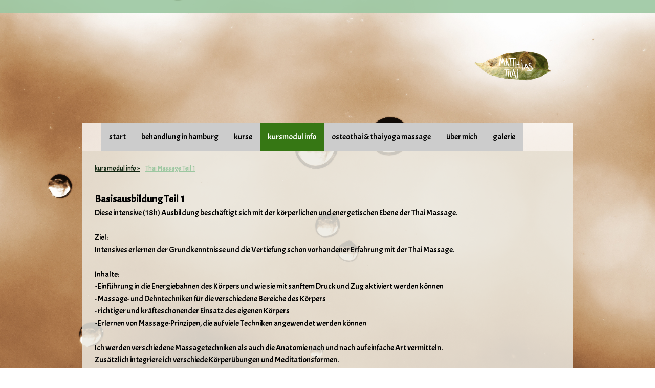

--- FILE ---
content_type: text/html; charset=UTF-8
request_url: https://www.matthiasthai.com/kursmodul-info/thai-massage-teil-1/
body_size: 8871
content:
<!DOCTYPE html>
<html lang="de-DE"><head>
    <meta charset="utf-8"/>
    <link rel="dns-prefetch preconnect" href="https://u.jimcdn.com/" crossorigin="anonymous"/>
<link rel="dns-prefetch preconnect" href="https://assets.jimstatic.com/" crossorigin="anonymous"/>
<link rel="dns-prefetch preconnect" href="https://image.jimcdn.com" crossorigin="anonymous"/>
<link rel="dns-prefetch preconnect" href="https://fonts.jimstatic.com" crossorigin="anonymous"/>
<meta name="viewport" content="width=device-width, initial-scale=1"/>
<meta http-equiv="X-UA-Compatible" content="IE=edge"/>
<meta name="description" content=""/>
<meta name="robots" content="index, follow, archive"/>
<meta property="st:section" content=""/>
<meta name="generator" content="Jimdo Creator"/>
<meta name="twitter:title" content="Thai Massage Teil 1"/>
<meta name="twitter:description" content="Basisausbildung Teil 1 Diese intensive (18h) Ausbildung beschäftigt sich mit der körperlichen und energetischen Ebene der Thai Massage. Ziel: Intensives erlernen der Grundkenntnisse und die Vertiefung schon vorhandener Erfahrung mit der Thai Massage. Inhalte: - Einführung in die Energiebahnen des Körpers und wie sie mit sanftem Druck und Zug aktiviert werden können - Massage- und Dehntechniken für die verschiedene Bereiche des Körpers - richtiger und kräfteschonender Einsatz des eigenen Körpers - Erlernen von Massage-Prinzipen, die auf viele Techniken angewendet werden können Ich werden verschiedene Massagetechniken als auch die Anatomie nach und nach auf einfache Art vermitteln. Zusätzlich integriere ich verschiede Körperübungen und Meditationsformen. Der Kurs ist für jede/n geeignet, die/der Interesse hat, die Kunst der Thai-Massage neu zu erlernen oder auch vorhandene Kenntnisse zu vertiefen. Für Yogalehrer/innen werden viele Elemente vorhanden sein, die in den eigenen Unterricht mit eingebracht werden können. Körperarbeiter bzw. Therapeuten die auf Matten oder Behandlungsliegen Ihre Behandlungen durchführen, wird dieser Kurs viele neue Inspirationen bereithalten."/>
<meta name="twitter:card" content="summary_large_image"/>
<meta property="og:url" content="http://www.matthiasthai.com/kursmodul-info/thai-massage-teil-1/"/>
<meta property="og:title" content="Thai Massage Teil 1"/>
<meta property="og:description" content="Basisausbildung Teil 1 Diese intensive (18h) Ausbildung beschäftigt sich mit der körperlichen und energetischen Ebene der Thai Massage. Ziel: Intensives erlernen der Grundkenntnisse und die Vertiefung schon vorhandener Erfahrung mit der Thai Massage. Inhalte: - Einführung in die Energiebahnen des Körpers und wie sie mit sanftem Druck und Zug aktiviert werden können - Massage- und Dehntechniken für die verschiedene Bereiche des Körpers - richtiger und kräfteschonender Einsatz des eigenen Körpers - Erlernen von Massage-Prinzipen, die auf viele Techniken angewendet werden können Ich werden verschiedene Massagetechniken als auch die Anatomie nach und nach auf einfache Art vermitteln. Zusätzlich integriere ich verschiede Körperübungen und Meditationsformen. Der Kurs ist für jede/n geeignet, die/der Interesse hat, die Kunst der Thai-Massage neu zu erlernen oder auch vorhandene Kenntnisse zu vertiefen. Für Yogalehrer/innen werden viele Elemente vorhanden sein, die in den eigenen Unterricht mit eingebracht werden können. Körperarbeiter bzw. Therapeuten die auf Matten oder Behandlungsliegen Ihre Behandlungen durchführen, wird dieser Kurs viele neue Inspirationen bereithalten."/>
<meta property="og:type" content="website"/>
<meta property="og:locale" content="de_DE"/>
<meta property="og:site_name" content="matthiasthai.com / holistic bodywork"/>
<meta name="twitter:image" content="https://image.jimcdn.com/app/cms/image/transf/none/path/s882669b2be3f17f0/backgroundarea/ib94a974a80d446c8/version/1520687199/image.jpg"/>
<meta property="og:image" content="https://image.jimcdn.com/app/cms/image/transf/none/path/s882669b2be3f17f0/backgroundarea/ib94a974a80d446c8/version/1520687199/image.jpg"/>
<meta property="og:image:width" content="2000"/>
<meta property="og:image:height" content="1500"/>
<meta property="og:image:secure_url" content="https://image.jimcdn.com/app/cms/image/transf/none/path/s882669b2be3f17f0/backgroundarea/ib94a974a80d446c8/version/1520687199/image.jpg"/><title>Thai Massage Teil 1 - matthiasthai.com / holistic bodywork</title>
<link rel="shortcut icon" href="https://u.jimcdn.com/cms/o/s882669b2be3f17f0/img/favicon.ico?t=1520506491"/>
    
<link rel="canonical" href="https://www.matthiasthai.com/kursmodul-info/thai-massage-teil-1/"/>

        <script src="https://assets.jimstatic.com/ckies.js.7aeecda51e36f76cf70c.js"></script>

        <script src="https://assets.jimstatic.com/cookieControl.js.c1cea533ba5da95c3d32.js"></script>
    <script>window.CookieControlSet.setToOff();</script>

    <style>html,body{margin:0}.hidden{display:none}.n{padding:5px}#cc-website-title a {text-decoration: none}.cc-m-image-align-1{text-align:left}.cc-m-image-align-2{text-align:right}.cc-m-image-align-3{text-align:center}</style>

        <link href="https://u.jimcdn.com/cms/o/s882669b2be3f17f0/layout/dm_539746f287907937759cd97f7670b889/css/layout.css?t=1621273736" rel="stylesheet" type="text/css" id="jimdo_layout_css"/>
<script>     /* <![CDATA[ */     /*!  loadCss [c]2014 @scottjehl, Filament Group, Inc.  Licensed MIT */     window.loadCSS = window.loadCss = function(e,n,t){var r,l=window.document,a=l.createElement("link");if(n)r=n;else{var i=(l.body||l.getElementsByTagName("head")[0]).childNodes;r=i[i.length-1]}var o=l.styleSheets;a.rel="stylesheet",a.href=e,a.media="only x",r.parentNode.insertBefore(a,n?r:r.nextSibling);var d=function(e){for(var n=a.href,t=o.length;t--;)if(o[t].href===n)return e.call(a);setTimeout(function(){d(e)})};return a.onloadcssdefined=d,d(function(){a.media=t||"all"}),a};     window.onloadCSS = function(n,o){n.onload=function(){n.onload=null,o&&o.call(n)},"isApplicationInstalled"in navigator&&"onloadcssdefined"in n&&n.onloadcssdefined(o)}     /* ]]> */ </script>     <script>
// <![CDATA[
onloadCSS(loadCss('https://assets.jimstatic.com/web.css.d9361b6586f0098197fdc233c6461efe.css') , function() {
    this.id = 'jimdo_web_css';
});
// ]]>
</script>
<link href="https://assets.jimstatic.com/web.css.d9361b6586f0098197fdc233c6461efe.css" rel="preload" as="style"/>
<noscript>
<link href="https://assets.jimstatic.com/web.css.d9361b6586f0098197fdc233c6461efe.css" rel="stylesheet"/>
</noscript>
    <script>
    //<![CDATA[
        var jimdoData = {"isTestserver":false,"isLcJimdoCom":false,"isJimdoHelpCenter":false,"isProtectedPage":false,"cstok":"","cacheJsKey":"bcd1b835c06015a5f68164e9e0267b751f68039d","cacheCssKey":"bcd1b835c06015a5f68164e9e0267b751f68039d","cdnUrl":"https:\/\/assets.jimstatic.com\/","minUrl":"https:\/\/assets.jimstatic.com\/app\/cdn\/min\/file\/","authUrl":"https:\/\/a.jimdo.com\/","webPath":"https:\/\/www.matthiasthai.com\/","appUrl":"https:\/\/a.jimdo.com\/","cmsLanguage":"de_DE","isFreePackage":false,"mobile":false,"isDevkitTemplateUsed":true,"isTemplateResponsive":true,"websiteId":"s882669b2be3f17f0","pageId":2783746624,"packageId":2,"shop":{"deliveryTimeTexts":{"1":"1 - 3 Tage Lieferzeit","2":"3 - 5 Tage Lieferzeit","3":"5 - 8 Tage Lieferzeit"},"checkoutButtonText":"Zur Kasse","isReady":false,"currencyFormat":{"pattern":"#,##0.00 \u00a4","convertedPattern":"#,##0.00 $","symbols":{"GROUPING_SEPARATOR":".","DECIMAL_SEPARATOR":",","CURRENCY_SYMBOL":"\u20ac"}},"currencyLocale":"de_DE"},"tr":{"gmap":{"searchNotFound":"Die angegebene Adresse konnte nicht gefunden werden.","routeNotFound":"Die Anfahrtsroute konnte nicht berechnet werden. M\u00f6gliche Gr\u00fcnde: Die Startadresse ist zu ungenau oder zu weit von der Zieladresse entfernt."},"shop":{"checkoutSubmit":{"next":"N\u00e4chster Schritt","wait":"Bitte warten"},"paypalError":"Da ist leider etwas schiefgelaufen. Bitte versuche es erneut!","cartBar":"Zum Warenkorb","maintenance":"Dieser Shop ist vor\u00fcbergehend leider nicht erreichbar. Bitte probieren Sie es sp\u00e4ter noch einmal.","addToCartOverlay":{"productInsertedText":"Der Artikel wurde dem Warenkorb hinzugef\u00fcgt.","continueShoppingText":"Weiter einkaufen","reloadPageText":"neu laden"},"notReadyText":"Dieser Shop ist noch nicht vollst\u00e4ndig eingerichtet.","numLeftText":"Mehr als {:num} Exemplare dieses Artikels sind z.Z. leider nicht verf\u00fcgbar.","oneLeftText":"Es ist leider nur noch ein Exemplar dieses Artikels verf\u00fcgbar."},"common":{"timeout":"Es ist ein Fehler aufgetreten. Die von dir ausgew\u00e4hlte Aktion wurde abgebrochen. Bitte versuche es in ein paar Minuten erneut."},"form":{"badRequest":"Es ist ein Fehler aufgetreten: Die Eingaben konnten leider nicht \u00fcbermittelt werden. Bitte versuche es sp\u00e4ter noch einmal!"}},"jQuery":"jimdoGen002","isJimdoMobileApp":false,"bgConfig":{"id":160180324,"type":"picture","options":{"fixed":true},"images":[{"id":9360156324,"url":"https:\/\/image.jimcdn.com\/app\/cms\/image\/transf\/none\/path\/s882669b2be3f17f0\/backgroundarea\/ib94a974a80d446c8\/version\/1520687199\/image.jpg","focalPointX":54.583343505859375,"focalPointY":94.9122837611607081953479791991412639617919921875}]},"bgFullscreen":null,"responsiveBreakpointLandscape":767,"responsiveBreakpointPortrait":480,"copyableHeadlineLinks":false,"tocGeneration":false,"googlemapsConsoleKey":false,"loggingForAnalytics":false,"loggingForPredefinedPages":false,"isFacebookPixelIdEnabled":false,"userAccountId":"f3391da3-9b90-468e-a294-006def146467"};
    // ]]>
</script>

     <script> (function(window) { 'use strict'; var regBuff = window.__regModuleBuffer = []; var regModuleBuffer = function() { var args = [].slice.call(arguments); regBuff.push(args); }; if (!window.regModule) { window.regModule = regModuleBuffer; } })(window); </script>
    <script src="https://assets.jimstatic.com/web.js.7778446e79a0c13073d7.js" async="true"></script>
    <script src="https://assets.jimstatic.com/at.js.db285b71839286136d00.js"></script>
    
</head>

<body class="body cc-page j-m-gallery-styles j-m-video-styles j-m-hr-styles j-m-header-styles j-m-text-styles j-m-emotionheader-styles j-m-htmlCode-styles j-m-rss-styles j-m-form-styles-disabled j-m-table-styles j-m-textWithImage-styles j-m-downloadDocument-styles j-m-imageSubtitle-styles j-m-flickr-styles j-m-googlemaps-styles j-m-blogSelection-styles-disabled j-m-comment-styles-disabled j-m-jimdo-styles j-m-profile-styles j-m-guestbook-styles j-m-promotion-styles j-m-twitter-styles j-m-hgrid-styles j-m-shoppingcart-styles j-m-catalog-styles j-m-product-styles-disabled j-m-facebook-styles j-m-sharebuttons-styles j-m-formnew-styles-disabled j-m-callToAction-styles j-m-turbo-styles j-m-spacing-styles j-m-googleplus-styles j-m-dummy-styles j-m-search-styles j-m-booking-styles j-footer-styles cc-pagemode-default cc-content-parent" id="page-2783746624">

<div id="cc-inner" class="cc-content-parent">
  <!-- background-area -->
  <div class="jtpl-background-area" background-area=""></div>
  <!-- END background-area -->

  <input type="checkbox" id="jtpl-navigation__checkbox" class="jtpl-navigation__checkbox"/><!-- _main.sass --><div class="jtpl-main cc-content-parent">

    <div class="jtpl-section cc-content-parent">

      <!-- _header.sass -->
      <header class="jtpl-header alignment-options"><div class="jtpl-header__topbar flex-background-options"></div>
        <section class="jtpl-logo"><div id="cc-website-logo" class="cc-single-module-element"><div id="cc-m-14980884524" class="j-module n j-imageSubtitle"><div class="cc-m-image-container"><figure class="cc-imagewrapper cc-m-image-align-2">
<a href="https://www.matthiasthai.com/" target="_self"><img srcset="https://image.jimcdn.com/app/cms/image/transf/dimension=211x10000:format=png/path/s882669b2be3f17f0/image/i826a96b52a5f2f61/version/1537369916/image.png 211w, https://image.jimcdn.com/app/cms/image/transf/dimension=320x10000:format=png/path/s882669b2be3f17f0/image/i826a96b52a5f2f61/version/1537369916/image.png 320w, https://image.jimcdn.com/app/cms/image/transf/dimension=422x10000:format=png/path/s882669b2be3f17f0/image/i826a96b52a5f2f61/version/1537369916/image.png 422w" sizes="(min-width: 211px) 211px, 100vw" id="cc-m-imagesubtitle-image-14980884524" src="https://image.jimcdn.com/app/cms/image/transf/dimension=211x10000:format=png/path/s882669b2be3f17f0/image/i826a96b52a5f2f61/version/1537369916/image.png" alt="" class="" data-src-width="2176" data-src-height="1452" data-src="https://image.jimcdn.com/app/cms/image/transf/dimension=211x10000:format=png/path/s882669b2be3f17f0/image/i826a96b52a5f2f61/version/1537369916/image.png" data-image-id="9446986324"/></a>    

</figure>
</div>
<div class="cc-clear"></div>
<script id="cc-m-reg-14980884524">// <![CDATA[

    window.regModule("module_imageSubtitle", {"data":{"imageExists":true,"hyperlink":"","hyperlink_target":"","hyperlinkAsString":"","pinterest":"0","id":14980884524,"widthEqualsContent":"0","resizeWidth":"211","resizeHeight":141},"id":14980884524});
// ]]>
</script></div></div>
        </section><div class="jtpl-title">
          
        </div>
      </header><!-- END _header.sass --><!-- _mobile-navigation.sass --><label for="jtpl-navigation__checkbox" class="jtpl-navigation__label navigation-colors__menu-icon">
        <span class="jtpl-navigation__borders navigation-colors__menu-icon"></span>
      </label>
      <div class="jtpl-mobile-fallback">
        <div class="jtpl-mobile-navigation navigation-colors">
          <div data-container="navigation"><div class="j-nav-variant-nested"><ul class="cc-nav-level-0 j-nav-level-0"><li id="cc-nav-view-2746864524" class="jmd-nav__list-item-0"><a href="/" data-link-title="start">start</a></li><li id="cc-nav-view-2802149524" class="jmd-nav__list-item-0"><a href="/behandlung-in-hamburg/" data-link-title="behandlung in Hamburg">behandlung in Hamburg</a></li><li id="cc-nav-view-2634700324" class="jmd-nav__list-item-0 j-nav-has-children"><a href="/kurse-seminare/" data-link-title="kurse">kurse</a><span data-navi-toggle="cc-nav-view-2634700324" class="jmd-nav__toggle-button"></span><ul class="cc-nav-level-1 j-nav-level-1"><li id="cc-nav-view-2799925624" class="jmd-nav__list-item-1"><a href="/kurse-seminare/linz-a-d-donau-österrreich/" data-link-title="Linz a.d. Donau / Österrreich">Linz a.d. Donau / Österrreich</a></li></ul></li><li id="cc-nav-view-2799924924" class="jmd-nav__list-item-0 j-nav-has-children cc-nav-parent j-nav-parent jmd-nav__item--parent"><a href="/kursmodul-info/" data-link-title="kursmodul info">kursmodul info</a><span data-navi-toggle="cc-nav-view-2799924924" class="jmd-nav__toggle-button"></span><ul class="cc-nav-level-1 j-nav-level-1"><li id="cc-nav-view-2783746624" class="jmd-nav__list-item-1 cc-nav-current j-nav-current jmd-nav__item--current"><a href="/kursmodul-info/thai-massage-teil-1/" data-link-title="Thai Massage Teil 1" class="cc-nav-current j-nav-current jmd-nav__link--current">Thai Massage Teil 1</a></li><li id="cc-nav-view-2861820724" class="jmd-nav__list-item-1 j-nav-has-children"><a href="/kursmodul-info/osteoearth-module/" data-link-title="OsteoEarth Module">OsteoEarth Module</a><span data-navi-toggle="cc-nav-view-2861820724" class="jmd-nav__toggle-button"></span><ul class="cc-nav-level-2 j-nav-level-2"><li id="cc-nav-view-2783746724" class="jmd-nav__list-item-2"><a href="/kursmodul-info/osteoearth-module/prinzipien-des-körpers/" data-link-title="prinzipien des Körpers">prinzipien des Körpers</a></li><li id="cc-nav-view-2800460924" class="jmd-nav__list-item-2"><a href="/kursmodul-info/osteoearth-module/unterer-körper/" data-link-title="unterer Körper">unterer Körper</a></li><li id="cc-nav-view-2783741924" class="jmd-nav__list-item-2"><a href="/kursmodul-info/osteoearth-module/zentraler-körper/" data-link-title="zentraler Körper">zentraler Körper</a></li><li id="cc-nav-view-2800461024" class="jmd-nav__list-item-2"><a href="/kursmodul-info/osteoearth-module/oberer-körper/" data-link-title="oberer Körper">oberer Körper</a></li><li id="cc-nav-view-2783746424" class="jmd-nav__list-item-2"><a href="/kursmodul-info/osteoearth-module/atmungssystem-und-organe/" data-link-title="atmungssystem und Organe">atmungssystem und Organe</a></li><li id="cc-nav-view-2846574624" class="jmd-nav__list-item-2"><a href="/kursmodul-info/osteoearth-module/kranio-sakaral-und-die-wirbelsäule/" data-link-title="Kranio Sakaral und die Wirbelsäule">Kranio Sakaral und die Wirbelsäule</a></li><li id="cc-nav-view-2800506124" class="jmd-nav__list-item-2"><a href="/kursmodul-info/osteoearth-module/dynamische-techniken/" data-link-title="dynamische Techniken">dynamische Techniken</a></li></ul></li></ul></li><li id="cc-nav-view-2634700224" class="jmd-nav__list-item-0"><a href="/osteothai-thai-yoga-massage/" data-link-title="osteothai &amp; thai yoga massage">osteothai &amp; thai yoga massage</a></li><li id="cc-nav-view-2634737924" class="jmd-nav__list-item-0"><a href="/über-mich/" data-link-title="über mich">über mich</a></li><li id="cc-nav-view-2760016424" class="jmd-nav__list-item-0"><a href="/galerie/" data-link-title="galerie">galerie</a></li></ul></div></div>
        </div>
      </div>
      <!-- END _mobile-navigation.sass -->

      <!-- _navigation.sass -->
      <nav class="jtpl-navigation navigation-colors navigation-alignment alignment-options"><div class="jtpl-navigation__inner border-options" data-dropdown="true">
          <div data-container="navigation"><div class="j-nav-variant-nested"><ul class="cc-nav-level-0 j-nav-level-0"><li id="cc-nav-view-2746864524" class="jmd-nav__list-item-0"><a href="/" data-link-title="start">start</a></li><li id="cc-nav-view-2802149524" class="jmd-nav__list-item-0"><a href="/behandlung-in-hamburg/" data-link-title="behandlung in Hamburg">behandlung in Hamburg</a></li><li id="cc-nav-view-2634700324" class="jmd-nav__list-item-0 j-nav-has-children"><a href="/kurse-seminare/" data-link-title="kurse">kurse</a><span data-navi-toggle="cc-nav-view-2634700324" class="jmd-nav__toggle-button"></span><ul class="cc-nav-level-1 j-nav-level-1"><li id="cc-nav-view-2799925624" class="jmd-nav__list-item-1"><a href="/kurse-seminare/linz-a-d-donau-österrreich/" data-link-title="Linz a.d. Donau / Österrreich">Linz a.d. Donau / Österrreich</a></li></ul></li><li id="cc-nav-view-2799924924" class="jmd-nav__list-item-0 j-nav-has-children cc-nav-parent j-nav-parent jmd-nav__item--parent"><a href="/kursmodul-info/" data-link-title="kursmodul info">kursmodul info</a><span data-navi-toggle="cc-nav-view-2799924924" class="jmd-nav__toggle-button"></span><ul class="cc-nav-level-1 j-nav-level-1"><li id="cc-nav-view-2783746624" class="jmd-nav__list-item-1 cc-nav-current j-nav-current jmd-nav__item--current"><a href="/kursmodul-info/thai-massage-teil-1/" data-link-title="Thai Massage Teil 1" class="cc-nav-current j-nav-current jmd-nav__link--current">Thai Massage Teil 1</a></li><li id="cc-nav-view-2861820724" class="jmd-nav__list-item-1 j-nav-has-children"><a href="/kursmodul-info/osteoearth-module/" data-link-title="OsteoEarth Module">OsteoEarth Module</a><span data-navi-toggle="cc-nav-view-2861820724" class="jmd-nav__toggle-button"></span><ul class="cc-nav-level-2 j-nav-level-2"><li id="cc-nav-view-2783746724" class="jmd-nav__list-item-2"><a href="/kursmodul-info/osteoearth-module/prinzipien-des-körpers/" data-link-title="prinzipien des Körpers">prinzipien des Körpers</a></li><li id="cc-nav-view-2800460924" class="jmd-nav__list-item-2"><a href="/kursmodul-info/osteoearth-module/unterer-körper/" data-link-title="unterer Körper">unterer Körper</a></li><li id="cc-nav-view-2783741924" class="jmd-nav__list-item-2"><a href="/kursmodul-info/osteoearth-module/zentraler-körper/" data-link-title="zentraler Körper">zentraler Körper</a></li><li id="cc-nav-view-2800461024" class="jmd-nav__list-item-2"><a href="/kursmodul-info/osteoearth-module/oberer-körper/" data-link-title="oberer Körper">oberer Körper</a></li><li id="cc-nav-view-2783746424" class="jmd-nav__list-item-2"><a href="/kursmodul-info/osteoearth-module/atmungssystem-und-organe/" data-link-title="atmungssystem und Organe">atmungssystem und Organe</a></li><li id="cc-nav-view-2846574624" class="jmd-nav__list-item-2"><a href="/kursmodul-info/osteoearth-module/kranio-sakaral-und-die-wirbelsäule/" data-link-title="Kranio Sakaral und die Wirbelsäule">Kranio Sakaral und die Wirbelsäule</a></li><li id="cc-nav-view-2800506124" class="jmd-nav__list-item-2"><a href="/kursmodul-info/osteoearth-module/dynamische-techniken/" data-link-title="dynamische Techniken">dynamische Techniken</a></li></ul></li></ul></li><li id="cc-nav-view-2634700224" class="jmd-nav__list-item-0"><a href="/osteothai-thai-yoga-massage/" data-link-title="osteothai &amp; thai yoga massage">osteothai &amp; thai yoga massage</a></li><li id="cc-nav-view-2634737924" class="jmd-nav__list-item-0"><a href="/über-mich/" data-link-title="über mich">über mich</a></li><li id="cc-nav-view-2760016424" class="jmd-nav__list-item-0"><a href="/galerie/" data-link-title="galerie">galerie</a></li></ul></div></div>
        </div>
      </nav><!-- END _navigation.sass --><!-- _content.sass --><div class="jtpl-content alignment-options content-options cc-content-parent">

        <!-- _breadcrumb.sass -->
        <nav class="jtpl-breadcrumbs breadcrumb-options"><div data-container="navigation"><div class="j-nav-variant-breadcrumb"><ol itemscope="true" itemtype="http://schema.org/BreadcrumbList"><li itemscope="true" itemprop="itemListElement" itemtype="http://schema.org/ListItem"><a href="/kursmodul-info/" data-link-title="kursmodul info" itemprop="item"><span itemprop="name">kursmodul info</span></a><meta itemprop="position" content="1"/></li><li itemscope="true" itemprop="itemListElement" itemtype="http://schema.org/ListItem" class="cc-nav-current j-nav-current"><a href="/kursmodul-info/thai-massage-teil-1/" data-link-title="Thai Massage Teil 1" itemprop="item" class="cc-nav-current j-nav-current"><span itemprop="name">Thai Massage Teil 1</span></a><meta itemprop="position" content="2"/></li></ol></div></div>
        </nav><!-- END _breadcrumb.sass --><div id="content_area" data-container="content"><div id="content_start"></div>
        
        <div id="cc-matrix-4505199524"><div id="cc-m-15621354324" class="j-module n j-spacing ">
    <div class="cc-m-spacer" style="height: 20px;">
    
</div>

</div><div id="cc-m-15473519924" class="j-module n j-text "><div data-contents="true">
    <div class="" data-block="true" data-editor="3nklv" data-offset-key="a3gmb-0-0">
        <div data-offset-key="a3gmb-0-0" class="_1mf _1mj">
            <span style="font-size: 20px;"><strong><span style="color: #000000;">Basisausbildung Teil 1</span></strong></span>
        </div>

        <div data-offset-key="a3gmb-0-0" class="_1mf _1mj">
        </div>

        <div data-offset-key="a3gmb-0-0" class="_1mf _1mj">
            <span style="color: #000000;">Diese intensive (18h) Ausbildung beschäftigt sich mit der körperlichen und energetischen Ebene der Thai Massage.</span>
        </div>
    </div>
</div>

<p>
    <span style="color: #000000;"> </span>
</p>

<p>
    <span style="color: #000000;">Ziel:</span>
</p>

<p>
    <span style="color: #000000;">Intensives erlernen der Grundkenntnisse und die Vertiefung schon vorhandener Erfahrung mit der Thai Massage.</span>
</p>

<p>
    <span style="color: #000000;"> </span>
</p>

<p>
    <span style="color: #000000;">Inhalte:</span>
</p>

<p>
    <span style="color: #000000;">- Einführung in die Energiebahnen des Körpers und wie sie mit sanftem Druck und Zug aktiviert werden können</span>
</p>

<p>
    <span style="color: #000000;">- Massage- und Dehntechniken für die verschiedene Bereiche des Körpers</span>
</p>

<p>
    <span style="color: #000000;">- richtiger und kräfteschonender Einsatz des eigenen Körpers</span>
</p>

<p>
    <span style="color: #000000;">- Erlernen von Massage-Prinzipen, die auf viele Techniken angewendet werden können</span>
</p>

<p>
    <span style="color: #000000;"> </span>
</p>

<p>
    <span style="color: #000000;">Ich werden verschiedene Massagetechniken als auch die Anatomie nach und nach auf einfache Art vermitteln.</span>
</p>

<p>
    <span style="color: #000000;">Zusätzlich integriere ich verschiede Körperübungen und Meditationsformen.</span>
</p>

<p>
     
</p>

<p>
    <span style="color: #000000;">Der Kurs ist für jede/n geeignet, die/der Interesse hat, die Kunst der Thai-Massage neu zu erlernen oder auch vorhandene Kenntnisse zu vertiefen.</span>
</p>

<p>
    <span style="color: #000000;">Für Yogalehrer/innen werden viele Elemente vorhanden sein, die in den eigenen Unterricht mit eingebracht werden können. Körperarbeiter bzw. Therapeuten die auf
    Matten oder Behandlungsliegen Ihre Behandlungen durchführen, wird dieser Kurs viele neue Inspirationen bereithalten.</span>
</p>

<p>
     
</p></div><div id="cc-m-15473521124" class="j-module n j-spacing ">
    <div class="cc-m-spacer" style="height: 20px;">
    
</div>

</div></div>
        
        </div>

      </div>
      <!-- END _content.sass -->

    </div>


    <!-- _section-aside.sass -->
    <footer class="jtpl-section-aside sidebar-options"><section class="jtpl-sidebar alignment-options"><div data-container="sidebar"><div id="cc-matrix-4101243024"><div id="cc-m-14844880524" class="j-module n j-hgrid ">    <div class="cc-m-hgrid-column" style="width: 49%;">
        <div id="cc-matrix-4458090824"><div id="cc-m-15189952124" class="j-module n j-imageSubtitle "><figure class="cc-imagewrapper cc-m-image-align-3">
<img srcset="https://image.jimcdn.com/app/cms/image/transf/dimension=320x10000:format=png/path/s882669b2be3f17f0/image/i1d6645c74ca43cf3/version/1544015291/image.png 320w, https://image.jimcdn.com/app/cms/image/transf/dimension=379x10000:format=png/path/s882669b2be3f17f0/image/i1d6645c74ca43cf3/version/1544015291/image.png 379w, https://image.jimcdn.com/app/cms/image/transf/dimension=640x10000:format=png/path/s882669b2be3f17f0/image/i1d6645c74ca43cf3/version/1544015291/image.png 640w, https://image.jimcdn.com/app/cms/image/transf/dimension=758x10000:format=png/path/s882669b2be3f17f0/image/i1d6645c74ca43cf3/version/1544015291/image.png 758w" sizes="(min-width: 379px) 379px, 100vw" id="cc-m-imagesubtitle-image-15189952124" src="https://image.jimcdn.com/app/cms/image/transf/dimension=379x10000:format=png/path/s882669b2be3f17f0/image/i1d6645c74ca43cf3/version/1544015291/image.png" alt="" class="" data-src-width="2176" data-src-height="1452" data-src="https://image.jimcdn.com/app/cms/image/transf/dimension=379x10000:format=png/path/s882669b2be3f17f0/image/i1d6645c74ca43cf3/version/1544015291/image.png" data-image-id="9572503324"/>    

</figure>

<div class="cc-clear"></div>
<script id="cc-m-reg-15189952124">// <![CDATA[

    window.regModule("module_imageSubtitle", {"data":{"imageExists":true,"hyperlink":"","hyperlink_target":"","hyperlinkAsString":"","pinterest":"0","id":15189952124,"widthEqualsContent":"0","resizeWidth":"379","resizeHeight":253},"id":15189952124});
// ]]>
</script></div></div>    </div>
            <div class="cc-m-hgrid-separator" data-display="cms-only"><div></div></div>
        <div class="cc-m-hgrid-column last" style="width: 49%;">
        <div id="cc-matrix-4458082224"><div id="cc-m-15190697824" class="j-module n j-hr ">    <hr/>
</div><div id="cc-m-15189965224" class="j-module n j-text "><p style="text-align: justify;">
    <span style="font-size: 18px; color: #000000;"><strong>kontakt:</strong></span>
</p>

<p style="text-align: justify;">
     
</p>

<p style="text-align: justify; padding-left: 60px;">
    <span style="font-size: 18px; color: #ffffff;"><strong>Matthias Beuthe</strong></span>
</p>

<p style="text-align: justify;">
     <span style="color: #000000;"><strong>e-mail:</strong></span> <a href="mailto:matthiasthai@web.de" title="matthiasthai@web.de"><span style="color: #ffffff;">matthiasthai@web.de</span></a>
</p>

<p style="text-align: justify;">
     <span style="color: #000000;"><strong>mobil:</strong></span> <span style="color: #ffffff;">+49 174 5294439</span>
</p></div><div id="cc-m-14853354024" class="j-module n j-callToAction "><div class="j-calltoaction-wrapper j-calltoaction-align-2">
    <a class="j-calltoaction-link j-calltoaction-link-style-3" data-action="button" href="https://www.facebook.com/MatthiThai/" target="_blank" data-title="Facebook">
        Facebook    </a>
</div>
</div><div id="cc-m-15363074324" class="j-module n j-callToAction "><div class="j-calltoaction-wrapper j-calltoaction-align-2">
    <a class="j-calltoaction-link j-calltoaction-link-style-3" data-action="button" href="https://www.instagram.com/matthiasthai/" target="_blank" data-title="Instagram">
        Instagram    </a>
</div>
</div></div>    </div>
    
<div class="cc-m-hgrid-overlay" data-display="cms-only"></div>

<br class="cc-clear"/>

</div><div id="cc-m-14059372924" class="j-module n j-hgrid ">    <div class="cc-m-hgrid-column last" style="width: 100%;">
        <div id="cc-matrix-4101244224"><div id="cc-m-15659563524" class="j-module n j-hr ">    <hr/>
</div><div id="cc-m-15659563324" class="j-module n j-htmlCode "><script id="n2g_script">
/* <![CDATA[ */
!function(e,t,n,c,r,a,i){e.Newsletter2GoTrackingObject=r,e[r]=e[r]||function(){(e[r].q=e[r].q||[]).push(arguments)},e[r].l=1*new Date,a=t.createElement(n),i=t.getElementsByTagName(n)[0],a.async=1,a.src=c,i.parentNode.insertBefore(a,i)}(window,document,"script","https://static.newsletter2go.com/utils.js","n2g");var config = {"container": {"type": "div","class": "","style": ""},"row": {"type": "div","class": "","style": "margin-top: 15px;"},"columnLeft": {"type": "div","class": "","style": ""},"columnRight": {"type": "div","class": "","style": ""},"label": {"type": "label","class": "","style": ""}};n2g('create', '9pdopz6v-3w8cmkqf-pei');n2g('subscribe:createForm', config);
/*]]>*/
</script></div></div>    </div>
    
<div class="cc-m-hgrid-overlay" data-display="cms-only"></div>

<br class="cc-clear"/>

</div><div id="cc-m-15659563624" class="j-module n j-hr ">    <hr/>
</div><div id="cc-m-14853362024" class="j-module n j-sharebuttons ">
<div class="cc-sharebuttons-element cc-sharebuttons-size-32 cc-sharebuttons-style-colored cc-sharebuttons-design-round cc-sharebuttons-align-center">


    <a class="cc-sharebuttons-facebook" href="http://www.facebook.com/sharer.php?u=https://www.matthiasthai.com/&amp;t=start" title="Facebook" target="_blank"></a><a class="cc-sharebuttons-mail" href="mailto:?subject=start&amp;body=https://www.matthiasthai.com/" title="E-Mail" target=""></a>

</div>
</div></div></div>
          <div class="jtpl-footer footer-options">
            <div id="contentfooter" data-container="footer">

    
    <div class="j-meta-links">
        <a href="/about/">Impressum</a> | <a href="//www.matthiasthai.com/j/privacy">Datenschutz</a><br/>matthiasthai    </div>

    <div class="j-admin-links">
            

<span class="loggedin">
    <a rel="nofollow" id="logout" target="_top" href="https://cms.e.jimdo.com/app/cms/logout.php">
        Abmelden    </a>
    |
    <a rel="nofollow" id="edit" target="_top" href="https://a.jimdo.com/app/auth/signin/jumpcms/?page=2783746624">Bearbeiten</a>
</span>
        </div>

    
</div>

          </div>
      </section></footer><!-- END _section-aside.sass --><!-- _cart.sass --><div class="jtpl-cart">
      
    </div>
    <!-- END _cart.sass -->

  </div>
  <!-- END _main.sass -->

</div>
    <ul class="cc-FloatingButtonBarContainer cc-FloatingButtonBarContainer-right hidden">

                    <!-- scroll to top button -->
            <li class="cc-FloatingButtonBarContainer-button-scroll">
                <a href="javascript:void(0);" title="Nach oben scrollen">
                    <span>Nach oben scrollen</span>
                </a>
            </li>
            <script>// <![CDATA[

    window.regModule("common_scrolltotop", []);
// ]]>
</script>    </ul>
    <script type="text/javascript">
//<![CDATA[
addAutomatedTracking('creator.website', track_anon);
//]]>
</script>
    





</body>
</html>


--- FILE ---
content_type: application/javascript
request_url: https://static.newsletter2go.com/utils.js
body_size: 7102
content:
window[window.Newsletter2GoTrackingObject]=function(e,t,n){for(var a=function(){var n,a,r,i,s,o,c,l,u,d,p,m={},g={},f={config:{form:{type:"form","class":"",id:"",style:""},container:{type:"table","class":"",id:"",style:"width: 100%;"},closeButton:{type:"a","class":"",id:"",content:"&times;",style:"cursor: pointer; float: right; position: absolute; right: 15px; top: 5px; font-size: 27px;"},row:{type:"tr","class":"",style:""},columnLeft:{type:"td","class":"",style:"width: 40%; padding: 10px 5px;"},columnRight:{type:"td","class":"",style:""},checkbox:{type:"input","class":"",style:""},separator:{type:"br","class":"",style:""},input:{"class":"",style:"padding: 5px 10px; border-radius: 2px; border: 1px solid #d8dee4;"},textarea:{"class":"",style:"padding: 5px 10px; border-radius: 2px; border: 1px solid #d8dee4;"},dropdown:{type:"select","class":"",style:"padding: 3px 5px; border-radius: 2px; border: 1px solid #d8dee4;"},button:{type:"button","class":"",id:"",style:"background-color: #00baff; border: none; border-radius: 4px; padding: 10px 20px; color: #ffffff; margin-top: 20px; cursor: pointer; min-width: 150px;"},label:{type:"label","class":"",style:"padding-left: 5px"},loader:{type:"img",src:"https://files.newsletter2go.com/thumbs/loader.svg",id:"","class":"",alt:"loader",style:"margin: auto; display:block; width: auto;"},message:{type:"h2","class":"",id:"",style:"text-align: center;"},overlay:{style:"display: block; width: 100%; height: 100%; position: fixed; z-index: 2147483647; background: rgba(0,0,0,0.2); top: 0; left: 0; overflow: auto;"},popup:{style:"background-color: #ffffff; padding: 50px; display: block; margin: 45px auto auto auto; max-width: 600px; border-radius: 5px; position: relative;"},image:{type:"img","class":"",style:"max-width: 100%;"},captchaImage:{type:"img","class":"",style:"padding: 5px; border: 3px solid #fff; margin-top: 5px; width: 32px; height: 32px; cursor: pointer;","style:active":"padding: 5px; border: 3px solid #ccc; margin-top: 5px; width: 32px; height: 32px; cursor: pointer;"},errorState:{"class":"",style:"border: 1px solid red"},h1:{"class":"",style:"",type:"h1"},h2:{"class":"",style:"",type:"h2"},h3:{"class":"",style:"",type:"h3"},h4:{"class":"",style:"",type:"h4"},h5:{"class":"",style:"",type:"h5"},p:{"class":"",style:"",type:"p"}},createElement:function(e,t){if(t.config[e].type)var n=document.createElement(t.config[e].type);else var n=document.createElement(e);if(n.className=t.config[e]["class"],t.config[e].id&&(n.id=t.config[e].id),t.config[e].alt&&(n.alt=t.config[e].alt),t.config[e].style)for(var a=t.config[e].style.split(";"),r=0;r<a.length;r++){var i=a[r].split(":");if(2==i.length){var s=i[0].replace(/^\s+|\s+$/g,""),o=i[1].replace(/^\s+|\s+$/g,"");n.style[s]=o}}return t.config[e].src&&(n.src=t.config[e].src),n.innerHTML=void 0!==t.config[e].content?t.config[e].content:n.innerHTML,n},selectById:function(e,t){var n=document.getElementById(e);n&&t.apply(n,[])},selectByClass:function(e,t){for(var n=document.getElementsByClassName(e),a=0;a<n.length;a++)t.apply(n[a],[])},selectByTag:function(e,t){for(var n=document.getElementsByTagName(e),a=0;a<n.length;a++)t.apply(n[a],[])},hasClass:function(e,t){return(" "+e.className+" ").replace(/[\t\r\n\f]/g," ").indexOf(" "+t+" ")>-1},extend:function(){for(var e=arguments[0]||{},t=1;t<arguments.length;t++){var n=arguments[t];if(n)for(var a in n)n.hasOwnProperty(a)&&("object"==typeof n[a]?e[a]=this.extend(e[a],n[a]):e[a]=n[a])}return e},getHtmlType:function(e,t,n){var a;if(e.values)a=e.is_multiselect||"list"==e.type?f.getCheckboxes(e,t):e.is_radio===!0?f.getRadioGroup(e,t):f.getDropdown(e,t);else switch(e.attribute_type){case"boolean":e.values=[{value:1,is_preselected:"1"===e.default_value,label:"TR"===n.tagName?"":e.label}],a=f.getCheckboxes(e,t);break;case"date":var r=null!==e.recipient_value?new Date(e.recipient_value):"";e.recipient_value=f.dateAsString(r);default:a=f.getInput(e,t)}return e.is_required&&(a.className+=" required",a.required=!0),a.value=e.recipient_value,"SPAN"!==a.tagName&&"DIV"!==a.tagName&&(a.id=e.uid),e.element=a,a},dateAsString:function(e){function t(e){return e<10?"0"+e:e}var n=[];return e instanceof Date?(n.push(e.getFullYear()),n.push(t(e.getMonth()+1)),n.push(t(e.getDate())),n.join("-")):""},getCheckboxes:function(e,t){for(var n=this,a=document.createElement("span"),r=0;r<e.values.length;r++){var i=e.values[r];i.label=this.getLabel(e,i);var s="boolean"===e.attribute_type?e.uid:e.uid+"_"+r,o=this.createElement("checkbox",t);if(o.type="checkbox",o.value=i.value,o.id=s,o.name=e.uid,e.is_required&&(o.className+=" required",o.required=!0),i.is_preselected&&e.apply_preselected&&(o.checked=!0,e.recipient_value=e.recipient_value||[],e.recipient_value.indexOf(i.value)===-1&&e.recipient_value.push(i.value)),!e.apply_preselected)if("object"==typeof e.recipient_value){var c=Object.keys(e.recipient_value).map(function(t){return e.recipient_value[t]});o.checked=-1<c.indexOf(i.value)}else e.recipient_value==i.value&&(o.checked=!0);o.onchange=function(){e.attribute_type&&"boolean"==e.attribute_type?e.recipient_value=this.checked?this.value:0:(e.recipient_value=e.recipient_value||[],this.checked?e.recipient_value.push(this.value):e.recipient_value.splice(e.recipient_value.indexOf(this.value),1)),n.validateMultipleRequired(e,this.name)};var l=this.createElement("label",t);if(l.htmlFor=s,l.innerHTML="undefined"==typeof i.label?i.value:i.label,!i.is_hidden&&(a.appendChild(o),a.appendChild(l),e.values[parseInt(r)+1])){var u=this.createElement("separator",t);a.appendChild(u)}}return a},getDropdown:function(e,t){for(var n=this.createElement("dropdown",t),a=!1,r=[],i=0;i<e.values.length;i++){var s=e.values[i];s.label=this.getLabel(e,s);var o=document.createElement("option");o.value=s.value,o.innerHTML=s.label,s.is_preselected&&e.apply_preselected&&(a=!0,o.selected=!0,e.recipient_value=s.value),r.push(o),n.appendChild(o)}for(a||n.appendChild(document.createElement("option")),i=0;i<r.length;i++)n.appendChild(r[i]);return n.onchange=function(){e.recipient_value=this.value},n},getRadioGroup:function(e,t){var n,a,r,i,s,o=document.createElement("div");for(s=0;s<e.values.length;s++)i=e.values[s],i.label=this.getLabel(e,i),n=document.createElement("div"),a=document.createElement("input"),a.type="radio",a.id=e.uid+"_"+s,a.name=e.uid,a.value=i.value,e.is_required&&(a.className+=" required",a.required=!0),i.is_preselected&&e.apply_preselected&&(a.checked=!0,e.recipient_value=i.value),e.apply_preselected||e.recipient_value!==i.value||(a.checked=!0),a.onchange=function(){e.recipient_value=this.value},r=document.createElement("label"),r.htmlFor=a.id,r.innerHTML=i.label,n.appendChild(a),n.appendChild(r),o.appendChild(n);return o},getInput:function(e,t){var n;e.is_multiline===!0?(n=this.createElement("textarea",t),n.rows=3):n=this.createElement("input",t);try{switch(e.attribute_sub_type){case"integer":n.type="number",n.step=1;break;case"float":n.type="number",n.step="any";break;default:n.type=e.attribute_sub_type}}catch(a){n.type="text"}return n.placeholder=e.placeholder,n.onchange=function(){"datetime"===e.attribute_sub_type&&this.value?e.recipient_value=new Date(this.value):e.recipient_value=this.value},n},outputMessage:function(e,t,n){n=n||!1,f.loader("hide",t),t.message||(t.message=f.createElement("message",t)),t.message.innerHTML=e,n&&(t.container.innerHTML=""),l?(t.container.insertBefore(t.message,t.container.firstChild),t.container.appendChild(t.closeButton)):t.insertBefore(t.message,t.container)},loader:function(e,t){"show"==e?(t.message&&(t.message.innerHTML=""),t.loader||(t.loader=f.createElement("loader",t)),l?t.container.insertBefore(t.loader,t.container.firstChild):t.insertBefore(t.loader,t.container),t.loader.style.display="block"):t.loader.style.display="none"},getDateFormat:function(e){var t=new Date(e),n={year:"numeric",month:"2-digit",day:"2-digit"};return t.toLocaleDateString(void 0,n)},getDateTimeFormat:function(e){var t=new Date(e),n={year:"numeric",month:"2-digit",day:"2-digit",hour:"2-digit",minute:"2-digit"};return t.toLocaleString(void 0,n)},getLabel:function(e,t){switch(e.attribute_sub_type){case"date":return this.getDateFormat(t.value);case"datetime":return this.getDateTimeFormat(t.value)}return"boolean"===e.attribute_type?t.label:t.label||t.originalLabel||t.value},validateMultipleRequired:function(e,t){var n,a,r=document.getElementsByName(t);if(!(r.length<=1)&&e.is_required)for(n=0;n<r.length;n++)a=r[n],e.recipient_value.length>0?a.removeAttribute("required"):a.setAttribute("required","")},generateId:function(){var e,t="",n="ABCDEFGHIJKLMNOPQRSTUVWXYZabcdefghijklmnopqrstuvwxyz0123456789";for(e=0;e<8;e++)t+=n.charAt(Math.floor(Math.random()*n.length));return t},generateHtmlItem:function(e,t){var n,a;e.content&&e.content.length>0&&(n=f.createElement("row",t),n.nodeName&&"tr"===n.nodeName.toLowerCase()?(a=f.createElement("columnLeft",t),a.colSpan=2,a.style.width="100%",a.innerHTML=e.content,n.appendChild(a)):n.innerHTML=e.content,t.container.appendChild(n))},generateGdprCustomerItem:function(e,t){var n,a,r,i;e.content&&e.content.length>0&&(n=f.createElement("row",t),n.className=n.className+" checkbox-inline",r=f.createElement("columnLeft",t),i=f.createElement("columnRight",t),e.uid=f.generateId(),e.values=[{value:"",label:e.content}],a=f.getCheckboxes(e,t),i.appendChild(a),n.appendChild(r),n.appendChild(i),t.container.appendChild(n))},generateGdprN2GoItem:function(e,t){var n=this.createElement("row",t),a=this.createElement("columnLeft",t);a.colSpan=2,a.style.width="100%",a.innerHTML=e.content,n.appendChild(a),t.container.appendChild(n)}},h={renderArchive:function(e,t,n,a){t.offset=(t.currentPage-1)*t.count,t.pages=Math.ceil(t.mailings.length/t.count);for(var r=[],i=0;i<t.mailings.length;i++)r.push(t.mailings[i].subject||"");var s="POST",o="/render",c="https://twig2html.newsletter2go.com";params={context:{},body:r.join("\n")},h.registerEvent(s,o,params,function(r){for(var i=r.split("\n"),l=0;l<t.mailings.length;l++)t.mailings[l].subject=i[l];params={context:t,body:e},h.registerEvent(s,o,params,n,a,null,c)},a,null,c)},create:function(){if(i=decodeURIComponent((new RegExp("[?|&]n2g_state=([^&;]+?)(&|#|;|$)").exec(location.search)||[,""])[1].replace(/\+/g,"%20"))||"default",s=decodeURIComponent((new RegExp("[?|&]n2g_type=([^&;]+?)(&|#|;|$)").exec(location.search)||[,""])[1].replace(/\+/g,"%20"))||"newsletter","doi_test"!=i){if(!arguments[1])throw"A user id is required";arguments[2]&&arguments[2]===!0&&(u=!0),arguments[1].indexOf("-")==-1?(a=arguments[1],n=decodeURIComponent((new RegExp("[?|&]n2g=([^&;]+?)(&|#|;|$)").exec(location.search)||[,""])[1].replace(/\+/g,"%20"))||e||null):(a=arguments[1].split("-")[0],n=arguments[1]),a=a?a.toLowerCase():a,n=n?n.toLowerCase():n}},send:function(){h.registerEvent.apply(this,arguments)},ecommerce_send:function(){for(var e in m)if(m.hasOwnProperty(e)){var t={ecommerce:m[e]},a="POST",r="/newsletters/conversion/"+n;if(!n)throw"No conversion cookie is set";h.registerEvent(a,r,t)}},ecommerce_addItem:function(){var e=arguments[1];if("undefined"==typeof e.id)throw"A transaction id is required";if("undefined"==typeof e.name)throw"An item name is required";if("undefined"==typeof m[e.id])throw"No transaction with id "+e.id+" found. Please use ecommerce:addTransaction to add it first.";var t=e.id;delete e.id,m[t].items=m[t].items||[],m[t].items.push(e)},ecommerce_addTransaction:function(){var e=arguments[1];if("undefined"==typeof e.id)throw"A transaction id is required";m[e.id]=e},ecommerce_clear:function(){},archive:function(){g.count=arguments[1]||6,p=arguments[2]||"n2g_archive";var e="GET",t="/companies/lists/newsletters/archive/"+n+"?_sort=last_dispatch_time+DESC&_limit=999999";h.registerEvent(e,t,{},function(e){d=document.getElementById(p).innerHTML.replace(/n2g-href/g,"href").replace(/n2g-src/g,"src"),g.mailings=e.value,g.currentPage=1,h.renderArchive(d,g,function(e){document.getElementById(p).innerHTML=e,document.getElementById(p).style.display="none"==document.getElementById(p).style.display?"block":document.getElementById(p).style.display})},function(){})},archive_nextPage:function(){Math.ceil(g.mailings.length/g.count)>g.currentPage&&(g.currentPage++,h.renderArchive(d,g,function(e){document.getElementById(p).innerHTML=e}))},archive_prevPage:function(){g.currentPage>1&&(g.currentPage--,h.renderArchive(d,g,function(e){document.getElementById(p).innerHTML=e}))},archive_gotoPage:function(){var e=arguments[1]||1;e>=1&&Math.ceil(g.mailings.length/g.count)>=e&&(g.currentPage=e,h.renderArchive(d,g,function(e){document.getElementById(p).innerHTML=e,document.getElementById(p).style.display="block"}))},webversion:function(){var e=arguments[1]||function(){},t=arguments[2]||function(){},a="GET",r="/newsletters/webversion/"+n;h.registerEvent(a,r,{},e,t)},unsubscribe_addReason:function(){var e=arguments[1]||"",t=arguments[2]||function(){},a=arguments[3]||function(){},r="POST",i="form"==s?"/forms/unsubscribe/reason/"+n:"/newsletters/unsubscribe/reason/"+n,o={reason:e};h.registerEvent(r,i,o,t,a)},initCaptcha:function(e,t){var n,a,r=f.createElement("columnLeft",e),i=f.createElement("columnRight",e),s=f.createElement("label",e),c=f.createElement("separator",e),l=[],u={};o.innerHTML="",o.appendChild(r),o.appendChild(i),h.registerEvent("POST","/captcha",{language:t},function(t){a=t.value[0][0],n=a.info.keyValue,s.innerHTML=a.info.identifier,i.appendChild(s),i.appendChild(c),u.keyValue=n,u.correctValue=a.info.correctValue,e.captcha=u,l=h.addCaptchaImagesToDom(i,a,e),h.addClickEventCaptchaImage(l,e)})},addCaptchaImagesToDom:function(e,n,a){for(var r,i,s=[],o=n.info.keyValue,c=0;c<n.images.length;c++)r=t+"/captcha/image/"+n.images[c]+"/"+o,i=f.createElement("captchaImage",a),i.src=r,i.alt="captcha",i.dataset.hash=n.images[c],s.push(i),e.appendChild(i);return s},addClickEventCaptchaImage:function(e,t){for(var n=0;n<e.length;n++)e[n].addEventListener("click",function(){h.deselectAllCaptchaImages(e),this.setAttribute("style",f.config.captchaImage["style:active"]);var n=this.dataset.hash;t.captcha.selected=n},!1)},deselectAllCaptchaImages:function(e){for(var t=0;t<e.length;t++)e[t].setAttribute("style",f.config.captchaImage.style)},getForm:function(){var e=arguments[0]||"subscribe",t=arguments[1]||function(){},a=arguments[2]||function(){},r="GET",i="/forms/generate/"+n+"?type="+e;h.registerEvent(r,i,{},t,a)},renderForm:function(e,t){h.getForm(t,function(t){if(e.messages=t.value[0].messages,"default"==i){var n=t.value[0].items,a=t.value[0].recipient||{},r=t.value[0].lists||[];e.items=n,e.recipient=a,e.lists=r;for(var s=!t.value[0].recipient,l=0;l<n.length;l++){var u=n[l];switch(u.type){case"submit":var d=f.createElement("button",e);d.type="submit",d.innerHTML=u.label;var p=f.createElement("row",e),m=f.createElement("columnLeft",e),g=f.createElement("columnRight",e);g.appendChild(d),p.appendChild(m),p.appendChild(g),e.container.appendChild(p);break;case"image":var b=f.createElement("image",e);b.src=u.src;var p=f.createElement("row",e);if(p.nodeName&&"tr"===p.nodeName.toLowerCase()){var v=f.createElement("columnLeft",e);v.colSpan=2,v.style.width="100%",v.appendChild(b),p.appendChild(v)}else p.appendChild(b);e.container.appendChild(p);break;case"text":if(u.content&&u.content.length>0){var y=f.createElement(u.sub_type,e);y.innerHTML=u.content;var p=f.createElement("row",e);if(p.nodeName&&"tr"===p.nodeName.toLowerCase()){var v=f.createElement("columnLeft",e);v.colSpan=2,v.style.width="100%",v.appendChild(y),p.appendChild(v)}else p.appendChild(y);e.container.appendChild(p)}break;case"html":f.generateHtmlItem(u,e);break;case"gdpr_customer":f.generateGdprCustomerItem(u,e);break;case"gdpr_n2go":f.generateGdprN2GoItem(u,e);break;case"attribute":case"list":if(u.is_hidden){u.recipient_value=a[u.id]||u.value;break}u.uid=f.generateId(),"attribute"==u.type?u.recipient_value=a[u.id]||u.default_value:u.recipient_value=r,u.apply_preselected=s;var _=f.createElement("label",e);_.setAttribute("for",u.uid),_.innerHTML=u.label;var p=f.createElement("row",e),m=f.createElement("columnLeft",e),g=f.createElement("columnRight",e),w=f.getHtmlType(u,e,p);("SPAN"!==w.tagName||w.children.length>0)&&m.appendChild(_),g.appendChild(w),"boolean"===u.attribute_type&&"TR"!==p.tagName||p.appendChild(m),p.appendChild(g),e.style.display="block",f.loader("hide",e),e.container.appendChild(p);break;case"captcha":o=f.createElement("row",e),c=u.language,e.container.appendChild(o),h.initCaptcha(e,u.language)}}}else{var C="";switch(i){case"doi_success":C=e.messages.message_subscribe_success;break;case"doi_duplicate":C=e.messages.message_subscribe_duplicate;break;case"doi_error":C=e.messages.message_subscribe_error;break;case"doi_expired":C=e.messages.message_expired_error}"function"==typeof e.confirmedCallback?(f.loader("hide",e),e.confirmedCallback(i,e.messages)):(f.outputMessage(C,e,!0),e.style.display="block")}},function(n){"doi_test"==i&&"subscribe"==t&&f.outputMessage("You would be subscribed now.",e,!0)})},createForm:function(){var e=arguments[1]||{},t=this.toString(),n=arguments[6]||0,a=f.extend(f.config,e),r=f.createElement("form",{config:a});l="undefined"!=typeof arguments[6],r.type=t,r.config=a,r.successCallback=arguments[3]||null,r.errorCallback=arguments[4]||null,r.confirmedCallback=arguments[5]||null;var i=arguments[2]||"n2g_script",s=document.getElementById(i);r.container=f.createElement("container",r),n>0&&(r.style.display="none"),l?(r.closeButton=f.createElement("closeButton",r),r.closeButton.onclick=r.onclick=function(e){e.stopPropagation(),e.target!=r&&e.target!=r.closeButton||r.parentElement.removeChild(r)},r.container.appendChild(r.closeButton),r.appendChild(r.container)):r.appendChild(r.container),s.nodeName&&"script"===s.nodeName.toLowerCase()?s.parentElement.insertBefore(r,s):s.appendChild(r),f.loader("show",r),r.onsubmit=function(e){var t={},n=[],a={},i=!1,s=!1,o=!0;e.stopPropagation();for(var l in r.items){var u=r.items[l];"attribute"==u.type&&(t[u.name]=u.recipient_value,u.is_required&&0==u.is_hidden&&(!u.recipient_value||""==u.recipient_value||"boolean"==u.attribute_type&&0==u.recipient_value)?(o=!1,u.originalStyle=u.element.style,u.orginalClasses=u.element.className,u.element.setAttribute("style",f.config.errorState.style),u.element.className+=" "+f.config.errorState["class"]):(u.originalStyle&&u.element.setAttribute("style",u.originalStyle),u.orginalClasses&&(u.element.className=u.orginalClasses))),"list"==u.type&&(n=u.recipient_value,s=!0),"captcha"==u.type&&(a=r.captcha,i=!0)}s||(n=r.lists);var d={recipient:t,lists:n,captcha:a};return!!o&&(f.loader("show",this),h.form_send({},r.type,d,function(e){if("function"==typeof r.successCallback)f.loader("hide",r),r.successCallback(e,r.messages);else switch(r.type){case"subscribe":201==e.status?f.outputMessage(r.messages.message_subscribe_doi,r,!0):200==e.status?e.value[0].result.error.recipients.invalid.length?f.outputMessage(r.messages.message_subscribe_error,r,!1):f.outputMessage(r.messages.message_subscribe_duplicate,r,!1):f.outputMessage(r.messages.message_subscribe_error,r,!1);break;case"unsubscribe":201==e.status?f.outputMessage(r.messages.message_unsubscribe_success,r,!0):f.outputMessage(r.messages.message_unsubscribe_error,r,!1);break;case"profile":201==e.status?f.outputMessage(r.messages.message_profile_success,r,!0):200==e.status?f.outputMessage(r.messages.message_profile_doi,r,!0):f.outputMessage(r.messages.message_profile_error,r,!1)}},function(e){if(i&&h.initCaptcha(r,c),"function"==typeof r.errorCallback)f.loader("hide",r),r.errorCallback(e,r.messages);else switch(r.type){case"subscribe":f.outputMessage(r.messages.message_subscribe_error,r,!1);break;case"unsubscribe":f.outputMessage(r.messages.message_unsubscribe_error,r,!1);break;case"profile":f.outputMessage(r.messages.message_profile_error,r,!1)}}),e.preventDefault(),!1)},setTimeout(function(e,t){return function(){h.renderForm(e,t)}}(r,t),n)},profile_createForm:function(){h.createForm.apply("profile",arguments)},profile_getForm:function(){var e=arguments[1]||function(){},t=arguments[2]||function(){};h.getForm("profile",e,t)},unsubscribe_createForm:function(){h.createForm.apply("unsubscribe",arguments)},unsubscribe_getForm:function(){var e=arguments[1]||function(){},t=arguments[2]||function(){};h.getForm("unsubscribe",e,t)},subscribe_createForm:function(){h.createForm.apply("subscribe",arguments)},subscribe_getForm:function(){var e=arguments[1]||function(){},t=arguments[2]||function(){};h.getForm("subscribe",e,t)},subscribe_createPopup:function(){var e=1e3*arguments[2]||0,t=arguments[1]||{},n=arguments[3]||null,a=arguments[4]||null,r=arguments[5]||null,i=t.form?t.form.style||"":"",s=t.form?t.container.style||"":"";t.form=t.form||{},t.container=t.container||{},t.form.style=f.config.overlay.style+i,t.container.style=f.config.popup.style+s,h.subscribe_createForm({},t,null,n,a,r,e)},subscribe_send:function(){var e=arguments[1]||{},t=arguments[2]||function(){},n=arguments[3]||function(){};h.form_send({},"subscribe",e,t,n)},unsubscribe_send:function(){var e=arguments[1]||{},t=arguments[2]||function(){},n=arguments[3]||function(){};h.form_send({},"unsubscribe",e,t,n)},form_send:function(e,t){if(!arguments[1])throw"no form type set";var t=arguments[1],a=arguments[2]||{},r=arguments[3]||function(){},i=arguments[4]||function(){},s="POST",o="/forms/submit/"+n+"?type="+t;h.registerEvent(s,o,a,r,i)},outputResponse:function(e){var t=document.getElementById(r);if(t)if("IFRAME"==t.nodeName){var n=t.contentWindow?t.contentWindow:t.contentDocument.document?t.contentDocument.document:t.contentDocument;n.document.open(),n.document.write(e),n.document.close()}else t.innerHTML=e;else document.write(e),document.close()},login:function(){if(!arguments[1]||!arguments[1].username||!arguments[1].password)throw"Username and password are required";if(arguments[2]&&"function"==typeof arguments[2])var e=arguments[2];else var e=function(){};if(arguments[3]&&"function"==typeof arguments[3])var t=arguments[3];else var t=function(){};var n=arguments[1].target||"_blank",a=arguments[1].base?arguments[1].base.replace(/\/+$/,""):"https://ui.newsletter2go.com",r=arguments[1].username,i=(arguments[1].password,"/oauth/v2/token"),s="Basic "+btoa("xhq4n6xf_Stguwv_jzr5c3_LTrhjkn5_9dtdsfahMvp3:Rqf1Hr#Wwaxl"),o={username:r,grant_type:"https://nl2go.com/jwt",password:arguments[1].password};h.registerEvent("POST",i,o,function(t){var i=document.createElement("form");i.setAttribute("method","POST"),i.setAttribute("target",n),i.setAttribute("action",a+"/index.php");var s=document.createElement("input");s.setAttribute("name","account_id"),s.setAttribute("value",t.account_id),s.setAttribute("type","hidden");var o=document.createElement("input");o.setAttribute("name","username"),o.setAttribute("value",r),o.setAttribute("type","hidden");var c=document.createElement("input");c.setAttribute("name","token"),c.setAttribute("value",t.access_token),c.setAttribute("type","hidden"),i.appendChild(s),i.appendChild(o),i.appendChild(c),i.submit(),e()},function(){t()},s)},registerEvent:function(e,r,i,s,o,c,l){o=o||function(){},s=s||function(){};var u,d,p,m,g=n.split("-");u=g.length>0?g[0]:a,u=u?u.toLowerCase():u,a===u&&(d=g.length>1?g[1]:"unset",p=new XMLHttpRequest,m=l?l+r:t+r,p.open(e,m,!0),c&&p.setRequestHeader("Authorization",c),p.crossDomain=!0,p.setRequestHeader("Content-Type","application/json;charset=utf-8"),p.onload=function(e){4===p.readyState&&("2"===p.status.toString().substr(0,1)?s(JSON.parse(p.responseText||"{}")):o(JSON.parse(p.responseText||"{}")))},p.onerror=function(e){o(JSON.parse(p.responseText||"{}"))},"GET"===e?p.send(null):p.send(JSON.stringify(i)))},getURLParameter:function(e){return decodeURIComponent((new RegExp("[?|&]"+e+"=([^&;]+?)(&|#|;|$)").exec(location.search)||[,""])[1].replace(/\+/g,"%20"))||null}};this.fns=h},r=function(){var e=arguments[0].replace(":","_");"create"===e&&(utilToUse=new a),"function"==typeof utilToUse.fns[e]&&utilToUse.fns[e].apply(this,arguments)},i=window[n].q||[],s=0;s<i.length;s++)r.apply(this,i[s]);return r}("","https://api.newsletter2go.com",window.Newsletter2GoTrackingObject);

--- FILE ---
content_type: application/javascript
request_url: https://a.jimdo.com/app/web/loginstate?callback=jQuery112006513592714445338_1762165516401&owi=s882669b2be3f17f0&_=1762165516402
body_size: 6
content:
jQuery112006513592714445338_1762165516401({"loginstate":false});